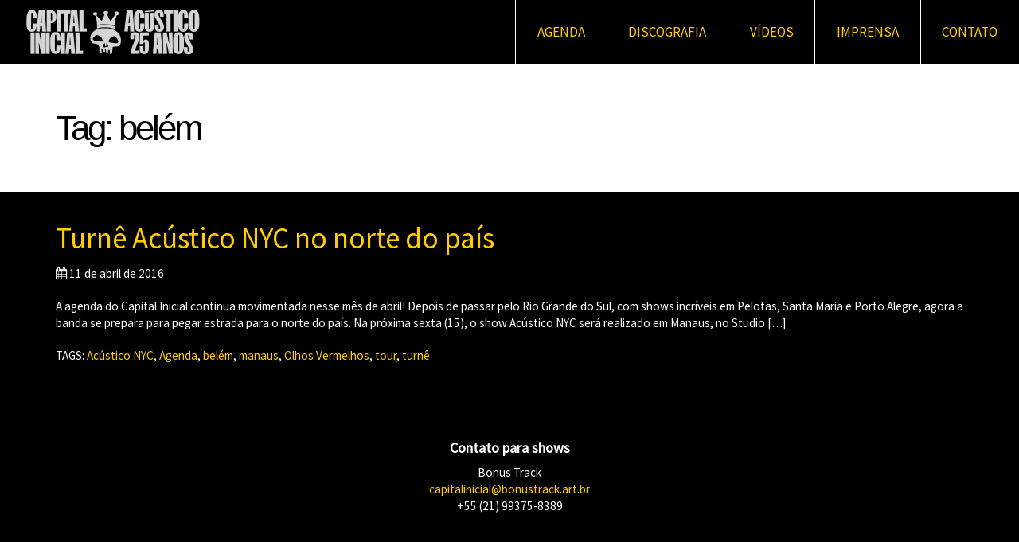

--- FILE ---
content_type: text/html
request_url: https://www.capitalinicial.com.br/tag/belem/
body_size: 8643
content:
<!doctype html>
<html class="no-js" lang="pt-BR" >
<head>
<meta charset="utf-8" />
<meta name="viewport" content="width=device-width, initial-scale=1.0" />
<meta name="google-site-verification" content="RybT-NunZAqsSaUyWwaBUCm5T7JXMCy0L4mWIoIpi0o" />
<link rel="icon" href="//www.capitalinicial.com.br/wp-content/themes/capitalinicial/assets/images/icons/favicon.ico" type="image/x-icon">
<link rel="apple-touch-icon" sizes="144x144" href="//www.capitalinicial.com.br/wp-content/themes/capitalinicial/assets/images/icons/apple-icon-144x144.png">
<link rel="apple-touch-icon" sizes="114x114" href="//www.capitalinicial.com.br/wp-content/themes/capitalinicial/assets/images/icons/apple-icon-114x114.png">
<link rel="apple-touch-icon" sizes="72x72" href="//www.capitalinicial.com.br/wp-content/themes/capitalinicial/assets/images/icons/apple-icon-72x72.png">
<link rel="apple-touch-icon" href="//www.capitalinicial.com.br/wp-content/themes/capitalinicial/assets/images/icons/apple-icon.png">
<link rel="icon" type="image/png" sizes="192x192"  href="//www.capitalinicial.com.br/wp-content/themes/capitalinicial/assets/images/icons/android-icon-192x192.png">
<link rel="icon" type="image/png" sizes="32x32" href="//www.capitalinicial.com.br/wp-content/themes/capitalinicial/assets/images/icons/favicon-32x32.png">
<link rel="icon" type="image/png" sizes="96x96" href="//www.capitalinicial.com.br/wp-content/themes/capitalinicial/assets/images/icons/favicon-96x96.png">
<link rel="icon" type="image/png" sizes="16x16" href="//www.capitalinicial.com.br/wp-content/themes/capitalinicial/assets/images/icons/favicon-16x16.png">
<link rel="manifest" href="//www.capitalinicial.com.br/wp-content/themes/capitalinicial/assets/images/icons/manifest.json">
<meta name="application-name" content="Capital Inicial" />
<meta name="msapplication-TileColor" content=" #000000" />
<meta property="fb:pages" content="109646009057589" />
<meta name='robots' content='index, follow, max-image-preview:large, max-snippet:-1, max-video-preview:-1' />
<!-- This site is optimized with the Yoast SEO plugin v23.8 - https://yoast.com/wordpress/plugins/seo/ -->
<title>belém &#171; Capital Inicial</title>
<link rel="canonical" href="https://www.capitalinicial.com.br/tag/belem/" />
<meta property="og:locale" content="pt_BR" />
<meta property="og:type" content="article" />
<meta property="og:title" content="belém &#171; Capital Inicial" />
<meta property="og:url" content="https://www.capitalinicial.com.br/tag/belem/" />
<meta property="og:site_name" content="Capital Inicial" />
<meta property="og:image" content="https://www.capitalinicial.com.br/wp-content/uploads/2018/06/capital-inicial-sonora-photo_official-1-web-1.jpg" />
<meta property="og:image:width" content="1920" />
<meta property="og:image:height" content="1080" />
<meta property="og:image:type" content="image/jpeg" />
<meta name="twitter:card" content="summary_large_image" />
<meta name="twitter:site" content="@capitalinicial" />
<script type="application/ld+json" class="yoast-schema-graph">{"@context":"https://schema.org","@graph":[{"@type":"CollectionPage","@id":"https://www.capitalinicial.com.br/tag/belem/","url":"https://www.capitalinicial.com.br/tag/belem/","name":"belém &#171; Capital Inicial","isPartOf":{"@id":"https://www.capitalinicial.com.br/#website"},"primaryImageOfPage":{"@id":"https://www.capitalinicial.com.br/tag/belem/#primaryimage"},"image":{"@id":"https://www.capitalinicial.com.br/tag/belem/#primaryimage"},"thumbnailUrl":"https://www.capitalinicial.com.br/wp-content/uploads/2016/04/noticia.jpg","breadcrumb":{"@id":"https://www.capitalinicial.com.br/tag/belem/#breadcrumb"},"inLanguage":"pt-BR"},{"@type":"ImageObject","inLanguage":"pt-BR","@id":"https://www.capitalinicial.com.br/tag/belem/#primaryimage","url":"https://www.capitalinicial.com.br/wp-content/uploads/2016/04/noticia.jpg","contentUrl":"https://www.capitalinicial.com.br/wp-content/uploads/2016/04/noticia.jpg","width":960,"height":639},{"@type":"BreadcrumbList","@id":"https://www.capitalinicial.com.br/tag/belem/#breadcrumb","itemListElement":[{"@type":"ListItem","position":1,"name":"Início","item":"https://www.capitalinicial.com.br/"},{"@type":"ListItem","position":2,"name":"belém"}]},{"@type":"WebSite","@id":"https://www.capitalinicial.com.br/#website","url":"https://www.capitalinicial.com.br/","name":"Capital Inicial","description":"Site oficial","potentialAction":[{"@type":"SearchAction","target":{"@type":"EntryPoint","urlTemplate":"https://www.capitalinicial.com.br/?s={search_term_string}"},"query-input":{"@type":"PropertyValueSpecification","valueRequired":true,"valueName":"search_term_string"}}],"inLanguage":"pt-BR"}]}</script>
<!-- / Yoast SEO plugin. -->
<link rel='dns-prefetch' href='//ajax.googleapis.com' />
<link rel='stylesheet' id='wp-block-library-css' href='//www.capitalinicial.com.br/wp-includes/css/dist/block-library/style.min.css' type='text/css' media='all' />
<style id='classic-theme-styles-inline-css' type='text/css'>
/*! This file is auto-generated */
.wp-block-button__link{color:#fff;background-color:#32373c;border-radius:9999px;box-shadow:none;text-decoration:none;padding:calc(.667em + 2px) calc(1.333em + 2px);font-size:1.125em}.wp-block-file__button{background:#32373c;color:#fff;text-decoration:none}
</style>
<style id='global-styles-inline-css' type='text/css'>
:root{--wp--preset--aspect-ratio--square: 1;--wp--preset--aspect-ratio--4-3: 4/3;--wp--preset--aspect-ratio--3-4: 3/4;--wp--preset--aspect-ratio--3-2: 3/2;--wp--preset--aspect-ratio--2-3: 2/3;--wp--preset--aspect-ratio--16-9: 16/9;--wp--preset--aspect-ratio--9-16: 9/16;--wp--preset--color--black: #000000;--wp--preset--color--cyan-bluish-gray: #abb8c3;--wp--preset--color--white: #ffffff;--wp--preset--color--pale-pink: #f78da7;--wp--preset--color--vivid-red: #cf2e2e;--wp--preset--color--luminous-vivid-orange: #ff6900;--wp--preset--color--luminous-vivid-amber: #fcb900;--wp--preset--color--light-green-cyan: #7bdcb5;--wp--preset--color--vivid-green-cyan: #00d084;--wp--preset--color--pale-cyan-blue: #8ed1fc;--wp--preset--color--vivid-cyan-blue: #0693e3;--wp--preset--color--vivid-purple: #9b51e0;--wp--preset--gradient--vivid-cyan-blue-to-vivid-purple: linear-gradient(135deg,rgba(6,147,227,1) 0%,rgb(155,81,224) 100%);--wp--preset--gradient--light-green-cyan-to-vivid-green-cyan: linear-gradient(135deg,rgb(122,220,180) 0%,rgb(0,208,130) 100%);--wp--preset--gradient--luminous-vivid-amber-to-luminous-vivid-orange: linear-gradient(135deg,rgba(252,185,0,1) 0%,rgba(255,105,0,1) 100%);--wp--preset--gradient--luminous-vivid-orange-to-vivid-red: linear-gradient(135deg,rgba(255,105,0,1) 0%,rgb(207,46,46) 100%);--wp--preset--gradient--very-light-gray-to-cyan-bluish-gray: linear-gradient(135deg,rgb(238,238,238) 0%,rgb(169,184,195) 100%);--wp--preset--gradient--cool-to-warm-spectrum: linear-gradient(135deg,rgb(74,234,220) 0%,rgb(151,120,209) 20%,rgb(207,42,186) 40%,rgb(238,44,130) 60%,rgb(251,105,98) 80%,rgb(254,248,76) 100%);--wp--preset--gradient--blush-light-purple: linear-gradient(135deg,rgb(255,206,236) 0%,rgb(152,150,240) 100%);--wp--preset--gradient--blush-bordeaux: linear-gradient(135deg,rgb(254,205,165) 0%,rgb(254,45,45) 50%,rgb(107,0,62) 100%);--wp--preset--gradient--luminous-dusk: linear-gradient(135deg,rgb(255,203,112) 0%,rgb(199,81,192) 50%,rgb(65,88,208) 100%);--wp--preset--gradient--pale-ocean: linear-gradient(135deg,rgb(255,245,203) 0%,rgb(182,227,212) 50%,rgb(51,167,181) 100%);--wp--preset--gradient--electric-grass: linear-gradient(135deg,rgb(202,248,128) 0%,rgb(113,206,126) 100%);--wp--preset--gradient--midnight: linear-gradient(135deg,rgb(2,3,129) 0%,rgb(40,116,252) 100%);--wp--preset--font-size--small: 13px;--wp--preset--font-size--medium: 20px;--wp--preset--font-size--large: 36px;--wp--preset--font-size--x-large: 42px;--wp--preset--spacing--20: 0.44rem;--wp--preset--spacing--30: 0.67rem;--wp--preset--spacing--40: 1rem;--wp--preset--spacing--50: 1.5rem;--wp--preset--spacing--60: 2.25rem;--wp--preset--spacing--70: 3.38rem;--wp--preset--spacing--80: 5.06rem;--wp--preset--shadow--natural: 6px 6px 9px rgba(0, 0, 0, 0.2);--wp--preset--shadow--deep: 12px 12px 50px rgba(0, 0, 0, 0.4);--wp--preset--shadow--sharp: 6px 6px 0px rgba(0, 0, 0, 0.2);--wp--preset--shadow--outlined: 6px 6px 0px -3px rgba(255, 255, 255, 1), 6px 6px rgba(0, 0, 0, 1);--wp--preset--shadow--crisp: 6px 6px 0px rgba(0, 0, 0, 1);}:where(.is-layout-flex){gap: 0.5em;}:where(.is-layout-grid){gap: 0.5em;}body .is-layout-flex{display: flex;}.is-layout-flex{flex-wrap: wrap;align-items: center;}.is-layout-flex > :is(*, div){margin: 0;}body .is-layout-grid{display: grid;}.is-layout-grid > :is(*, div){margin: 0;}:where(.wp-block-columns.is-layout-flex){gap: 2em;}:where(.wp-block-columns.is-layout-grid){gap: 2em;}:where(.wp-block-post-template.is-layout-flex){gap: 1.25em;}:where(.wp-block-post-template.is-layout-grid){gap: 1.25em;}.has-black-color{color: var(--wp--preset--color--black) !important;}.has-cyan-bluish-gray-color{color: var(--wp--preset--color--cyan-bluish-gray) !important;}.has-white-color{color: var(--wp--preset--color--white) !important;}.has-pale-pink-color{color: var(--wp--preset--color--pale-pink) !important;}.has-vivid-red-color{color: var(--wp--preset--color--vivid-red) !important;}.has-luminous-vivid-orange-color{color: var(--wp--preset--color--luminous-vivid-orange) !important;}.has-luminous-vivid-amber-color{color: var(--wp--preset--color--luminous-vivid-amber) !important;}.has-light-green-cyan-color{color: var(--wp--preset--color--light-green-cyan) !important;}.has-vivid-green-cyan-color{color: var(--wp--preset--color--vivid-green-cyan) !important;}.has-pale-cyan-blue-color{color: var(--wp--preset--color--pale-cyan-blue) !important;}.has-vivid-cyan-blue-color{color: var(--wp--preset--color--vivid-cyan-blue) !important;}.has-vivid-purple-color{color: var(--wp--preset--color--vivid-purple) !important;}.has-black-background-color{background-color: var(--wp--preset--color--black) !important;}.has-cyan-bluish-gray-background-color{background-color: var(--wp--preset--color--cyan-bluish-gray) !important;}.has-white-background-color{background-color: var(--wp--preset--color--white) !important;}.has-pale-pink-background-color{background-color: var(--wp--preset--color--pale-pink) !important;}.has-vivid-red-background-color{background-color: var(--wp--preset--color--vivid-red) !important;}.has-luminous-vivid-orange-background-color{background-color: var(--wp--preset--color--luminous-vivid-orange) !important;}.has-luminous-vivid-amber-background-color{background-color: var(--wp--preset--color--luminous-vivid-amber) !important;}.has-light-green-cyan-background-color{background-color: var(--wp--preset--color--light-green-cyan) !important;}.has-vivid-green-cyan-background-color{background-color: var(--wp--preset--color--vivid-green-cyan) !important;}.has-pale-cyan-blue-background-color{background-color: var(--wp--preset--color--pale-cyan-blue) !important;}.has-vivid-cyan-blue-background-color{background-color: var(--wp--preset--color--vivid-cyan-blue) !important;}.has-vivid-purple-background-color{background-color: var(--wp--preset--color--vivid-purple) !important;}.has-black-border-color{border-color: var(--wp--preset--color--black) !important;}.has-cyan-bluish-gray-border-color{border-color: var(--wp--preset--color--cyan-bluish-gray) !important;}.has-white-border-color{border-color: var(--wp--preset--color--white) !important;}.has-pale-pink-border-color{border-color: var(--wp--preset--color--pale-pink) !important;}.has-vivid-red-border-color{border-color: var(--wp--preset--color--vivid-red) !important;}.has-luminous-vivid-orange-border-color{border-color: var(--wp--preset--color--luminous-vivid-orange) !important;}.has-luminous-vivid-amber-border-color{border-color: var(--wp--preset--color--luminous-vivid-amber) !important;}.has-light-green-cyan-border-color{border-color: var(--wp--preset--color--light-green-cyan) !important;}.has-vivid-green-cyan-border-color{border-color: var(--wp--preset--color--vivid-green-cyan) !important;}.has-pale-cyan-blue-border-color{border-color: var(--wp--preset--color--pale-cyan-blue) !important;}.has-vivid-cyan-blue-border-color{border-color: var(--wp--preset--color--vivid-cyan-blue) !important;}.has-vivid-purple-border-color{border-color: var(--wp--preset--color--vivid-purple) !important;}.has-vivid-cyan-blue-to-vivid-purple-gradient-background{background: var(--wp--preset--gradient--vivid-cyan-blue-to-vivid-purple) !important;}.has-light-green-cyan-to-vivid-green-cyan-gradient-background{background: var(--wp--preset--gradient--light-green-cyan-to-vivid-green-cyan) !important;}.has-luminous-vivid-amber-to-luminous-vivid-orange-gradient-background{background: var(--wp--preset--gradient--luminous-vivid-amber-to-luminous-vivid-orange) !important;}.has-luminous-vivid-orange-to-vivid-red-gradient-background{background: var(--wp--preset--gradient--luminous-vivid-orange-to-vivid-red) !important;}.has-very-light-gray-to-cyan-bluish-gray-gradient-background{background: var(--wp--preset--gradient--very-light-gray-to-cyan-bluish-gray) !important;}.has-cool-to-warm-spectrum-gradient-background{background: var(--wp--preset--gradient--cool-to-warm-spectrum) !important;}.has-blush-light-purple-gradient-background{background: var(--wp--preset--gradient--blush-light-purple) !important;}.has-blush-bordeaux-gradient-background{background: var(--wp--preset--gradient--blush-bordeaux) !important;}.has-luminous-dusk-gradient-background{background: var(--wp--preset--gradient--luminous-dusk) !important;}.has-pale-ocean-gradient-background{background: var(--wp--preset--gradient--pale-ocean) !important;}.has-electric-grass-gradient-background{background: var(--wp--preset--gradient--electric-grass) !important;}.has-midnight-gradient-background{background: var(--wp--preset--gradient--midnight) !important;}.has-small-font-size{font-size: var(--wp--preset--font-size--small) !important;}.has-medium-font-size{font-size: var(--wp--preset--font-size--medium) !important;}.has-large-font-size{font-size: var(--wp--preset--font-size--large) !important;}.has-x-large-font-size{font-size: var(--wp--preset--font-size--x-large) !important;}
:where(.wp-block-post-template.is-layout-flex){gap: 1.25em;}:where(.wp-block-post-template.is-layout-grid){gap: 1.25em;}
:where(.wp-block-columns.is-layout-flex){gap: 2em;}:where(.wp-block-columns.is-layout-grid){gap: 2em;}
:root :where(.wp-block-pullquote){font-size: 1.5em;line-height: 1.6;}
</style>
<link rel='stylesheet' id='contact-form-7-css' href='//www.capitalinicial.com.br/wp-content/plugins/contact-form-7/includes/css/styles.css' type='text/css' media='all' />
<link rel='stylesheet' id='main-stylesheet-css' href='//www.capitalinicial.com.br/wp-content/themes/capitalinicial/assets/stylesheets/foundation.css' type='text/css' media='all' />
<script type="text/javascript" src="//ajax.googleapis.com/ajax/libs/jquery/2.1.0/jquery.min.js" id="jquery-js"></script>
<script type="text/javascript" src="//www.capitalinicial.com.br/wp-content/themes/capitalinicial/assets/javascript/vendor/modernizr.js" id="modernizr-js"></script>
<script type="text/javascript" src="//www.capitalinicial.com.br/wp-content/themes/capitalinicial/assets/javascript/vendor/fastclick.js" id="fastclick-js"></script>
<link rel="https://api.w.org/" href="https://www.capitalinicial.com.br/wp-json/" /><link rel="alternate" title="JSON" type="application/json" href="https://www.capitalinicial.com.br/wp-json/wp/v2/tags/518" /><meta name="generator" content="Powered by Slider Revolution 6.7.20 - responsive, Mobile-Friendly Slider Plugin for WordPress with comfortable drag and drop interface." />
<script>function setREVStartSize(e){
//window.requestAnimationFrame(function() {
window.RSIW = window.RSIW===undefined ? window.innerWidth : window.RSIW;
window.RSIH = window.RSIH===undefined ? window.innerHeight : window.RSIH;
try {
var pw = document.getElementById(e.c).parentNode.offsetWidth,
newh;
pw = pw===0 || isNaN(pw) || (e.l=="fullwidth" || e.layout=="fullwidth") ? window.RSIW : pw;
e.tabw = e.tabw===undefined ? 0 : parseInt(e.tabw);
e.thumbw = e.thumbw===undefined ? 0 : parseInt(e.thumbw);
e.tabh = e.tabh===undefined ? 0 : parseInt(e.tabh);
e.thumbh = e.thumbh===undefined ? 0 : parseInt(e.thumbh);
e.tabhide = e.tabhide===undefined ? 0 : parseInt(e.tabhide);
e.thumbhide = e.thumbhide===undefined ? 0 : parseInt(e.thumbhide);
e.mh = e.mh===undefined || e.mh=="" || e.mh==="auto" ? 0 : parseInt(e.mh,0);
if(e.layout==="fullscreen" || e.l==="fullscreen")
newh = Math.max(e.mh,window.RSIH);
else{
e.gw = Array.isArray(e.gw) ? e.gw : [e.gw];
for (var i in e.rl) if (e.gw[i]===undefined || e.gw[i]===0) e.gw[i] = e.gw[i-1];
e.gh = e.el===undefined || e.el==="" || (Array.isArray(e.el) && e.el.length==0)? e.gh : e.el;
e.gh = Array.isArray(e.gh) ? e.gh : [e.gh];
for (var i in e.rl) if (e.gh[i]===undefined || e.gh[i]===0) e.gh[i] = e.gh[i-1];
var nl = new Array(e.rl.length),
ix = 0,
sl;
e.tabw = e.tabhide>=pw ? 0 : e.tabw;
e.thumbw = e.thumbhide>=pw ? 0 : e.thumbw;
e.tabh = e.tabhide>=pw ? 0 : e.tabh;
e.thumbh = e.thumbhide>=pw ? 0 : e.thumbh;
for (var i in e.rl) nl[i] = e.rl[i]<window.RSIW ? 0 : e.rl[i];
sl = nl[0];
for (var i in nl) if (sl>nl[i] && nl[i]>0) { sl = nl[i]; ix=i;}
var m = pw>(e.gw[ix]+e.tabw+e.thumbw) ? 1 : (pw-(e.tabw+e.thumbw)) / (e.gw[ix]);
newh =  (e.gh[ix] * m) + (e.tabh + e.thumbh);
}
var el = document.getElementById(e.c);
if (el!==null && el) el.style.height = newh+"px";
el = document.getElementById(e.c+"_wrapper");
if (el!==null && el) {
el.style.height = newh+"px";
el.style.display = "block";
}
} catch(e){
console.log("Failure at Presize of Slider:" + e)
}
//});
};</script>
<!-- Facebook Pixel Code -->
<script>
!function(f,b,e,v,n,t,s){if(f.fbq)return;n=f.fbq=function(){n.callMethod?
n.callMethod.apply(n,arguments):n.queue.push(arguments)};if(!f._fbq)f._fbq=n;
n.push=n;n.loaded=!0;n.version='2.0';n.queue=[];t=b.createElement(e);t.async=!0;
t.src=v;s=b.getElementsByTagName(e)[0];s.parentNode.insertBefore(t,s)}(window,
document,'script','//connect.facebook.net/en_US/fbevents.js');
fbq('init', '1525077764395076');
fbq('track', 'PageView');
</script>
<noscript><img height='1' width='1' style='display:none' src='https://www.facebook.com/tr?id=1525077764395076&ev=PageView&noscript=1'></noscript>
<!-- End Facebook Pixel Code -->
</head>
<body class="archive tag tag-belem tag-518 offcanvas">
<!-- Google Analytics -->
<script>
(function(i,s,o,g,r,a,m){i['GoogleAnalyticsObject']=r;i[r]=i[r]||function(){
(i[r].q=i[r].q||[]).push(arguments)},i[r].l=1*new Date();a=s.createElement(o),
m=s.getElementsByTagName(o)[0];a.async=1;a.src=g;m.parentNode.insertBefore(a,m)
})(window,document,'script','//www.google-analytics.com/analytics.js','ga');
ga('create', 'UA-11761228-1', 'auto');
ga('send', 'pageview');
</script>
<div class="off-canvas-wrap" data-offcanvas>
<div class="inner-wrap">
<nav class="tab-bar">
<section class="left-small">
<a class="left-off-canvas-toggle menu-icon" href="#"><span></span></a>
</section>
<section class="middle tab-bar-section">
<h1 class="titles">
<a href="https://www.capitalinicial.com.br">
<img src="https://www.capitalinicial.com.br/wp-content/uploads/2024/11/logo-tour-acustico-25anos.png" width="220" height="58" alt="">
</a>
</h1>
</section>
</nav>
<aside class="left-off-canvas-menu" aria-hidden="true">
<!--<div>
<a href="https://www.capitalinicial.com.br">
<img src="//www.capitalinicial.com.br/wp-content/themes/capitalinicial/assets/images/header-offcanvas.jpg" alt="Capital Inicial">
</a>
</div>
<form role="search" method="get" id="searchform" action="https://www.capitalinicial.com.br" style="padding: 10px; background-color: #f7f7f7">
<input type="text" value="" name="s" id="s" placeholder="O que você deseja encontrar?">
</form>!-->
<ul id="menu-mobile" class="off-canvas-list"><li id="menu-item-6115" class="menu-item menu-item-type-custom menu-item-object-custom menu-item-home menu-item-6115"><a href="https://www.capitalinicial.com.br">Página inicial</a></li>
<li id="menu-item-7272" class="menu-item menu-item-type-custom menu-item-object-custom menu-item-7272"><a target="_blank" rel="noopener" href="https://linktr.ee/CapitalInicial">Agenda</a></li>
<li id="menu-item-7273" class="menu-item menu-item-type-custom menu-item-object-custom menu-item-7273"><a href="/discografia">Discografia</a></li>
<li id="menu-item-6102" class="menu-item menu-item-type-post_type menu-item-object-page menu-item-6102"><a href="https://www.capitalinicial.com.br/videos/">Vídeos</a></li>
<li id="menu-item-6101" class="menu-item menu-item-type-post_type menu-item-object-page menu-item-6101"><a href="https://www.capitalinicial.com.br/imprensa/">Imprensa</a></li>
<li id="menu-item-6103" class="menu-item menu-item-type-post_type menu-item-object-page menu-item-6103"><a href="https://www.capitalinicial.com.br/contato/">Contato</a></li>
</ul></aside>
<div class="top-bar-container_ contain-to-grid_ sticky">
<nav class="top-bar" data-topbar role="navigation">
<ul class="title-area top-bar-left">
<li class="name">
<a href="https://www.capitalinicial.com.br" style="display: block">
<img src="https://www.capitalinicial.com.br/wp-content/uploads/2024/11/logo-tour-acustico-25anos.png" width="220" height="58" alt="">
</a>
</li>
<li class="toggle-topbar menu-icon"><a href="#"><span></span></a></li>
</ul>
<section class="top-bar-section">
<ul id="menu-primary" class="top-bar-menu right"><li class="divider"></li><li id="menu-item-7270" class="menu-item menu-item-type-custom menu-item-object-custom menu-item-7270"><a target="_blank" rel="noopener" href="https://linktr.ee/CapitalInicial">Agenda</a></li>
<li class="divider"></li><li id="menu-item-7271" class="menu-item menu-item-type-custom menu-item-object-custom menu-item-7271"><a href="/discografia">Discografia</a></li>
<li class="divider"></li><li id="menu-item-337" class="menu-item menu-item-type-post_type menu-item-object-page menu-item-337"><a href="https://www.capitalinicial.com.br/videos/">Vídeos</a></li>
<li class="divider"></li><li id="menu-item-353" class="menu-item menu-item-type-post_type menu-item-object-page menu-item-353"><a href="https://www.capitalinicial.com.br/imprensa/">Imprensa</a></li>
<li class="divider"></li><li id="menu-item-338" class="menu-item menu-item-type-post_type menu-item-object-page menu-item-338"><a href="https://www.capitalinicial.com.br/contato/">Contato</a></li>
</ul>        </section>
</nav>
</div>
<!-- off 18.06.2018 
<div class="search-bar">
<form role="search" method="get" id="searchform" action="https://www.capitalinicial.com.br">
<div class="row collapse">
<div class="small-9 columns">
<input type="text" value="" name="s" id="s" placeholder="Digite o que deseja encontrar e pressione enter ou clique em pesquisar.">
</div>
<div class="small-3 columns">
<input type="submit" id="searchsubmit" value="Pesquisar" class="prefix button">
</div>
</div>
</form>
</div> !-->
<section class="container" role="document">
<div class="" style="background: #fff; background-size: cover; padding-bottom: 20px; margin-bottom: 30px">
<header class="row">
<div class="column small-12">
<h1 class="entry-title" style="color: #000; margin-top: 50px">Tag: belém</h1>
</div>
</header>
</div>
<div class="row">
<!-- Row for main content area -->
<div class="small-12 columns" role="main">
<article id="post-6331" class="post-6331 post type-post status-publish format-standard has-post-thumbnail hentry category-noticias tag-acustico-nyc tag-agenda tag-belem tag-manaus tag-olhos-vermelhos tag-tour tag-turne">
<header>
<h2><a href="https://www.capitalinicial.com.br/noticias/turne-acustico-nyc-no-norte-do-pais/">Turnê Acústico NYC no norte do país</a></h2>
<p><time class="updated" datetime="2016-04-11T18:40:18-02:00"><i class="fa fa-calendar"></i> 11 de abril de 2016</time></p>	</header>
<div class="entry-content">
<p>A agenda do Capital Inicial continua movimentada nesse mês de abril! Depois de passar pelo Rio Grande do Sul, com shows incríveis em Pelotas, Santa Maria e Porto Alegre, agora a banda se prepara para pegar estrada para o norte do país. Na próxima sexta (15), o show Acústico NYC será realizado em Manaus, no Studio [&hellip;]</p>
</div>
<footer>
<p>TAGS: <a href="https://www.capitalinicial.com.br/tag/acustico-nyc/" rel="tag">Acústico NYC</a>, <a href="https://www.capitalinicial.com.br/tag/agenda/" rel="tag">Agenda</a>, <a href="https://www.capitalinicial.com.br/tag/belem/" rel="tag">belém</a>, <a href="https://www.capitalinicial.com.br/tag/manaus/" rel="tag">manaus</a>, <a href="https://www.capitalinicial.com.br/tag/olhos-vermelhos/" rel="tag">Olhos Vermelhos</a>, <a href="https://www.capitalinicial.com.br/tag/tour/" rel="tag">tour</a>, <a href="https://www.capitalinicial.com.br/tag/turne/" rel="tag">turnê</a></p>	</footer>
<hr />
</article>		
</div>
</div>

</section>
<div id="footer-container">
<div class="footer-overlay">
<footer id="footer">
<div class="column large-12">
<div class="row">
<div class="column small-12 text-center">
<h5><strong>Contato para shows</strong></h5>
<p>
Bonus Track <br>
<a href="mailto:capitalinicial@bonustrack.art.br">capitalinicial@bonustrack.art.br</a><br>
+55 (21) 99375-8389 <br>
</p> 
</div>
</div>
<section id="home-social">
<h3 class="text-center">Siga o <strong>Capital Inicial</strong> nas redes sociais</h3>
<ul class="social-links">
<li class="white"><a href="http://www.facebook.com/capitalinicial" class="fa fa-facebook" target="_blank"><span>Facebook</span></a></li>
<li class="white"><a href="http://www.twitter.com/capitalinicial" class="fa fa-twitter" target="_blank"><span>Twitter</span></a></li>
<li class="white"><a href="http://instagram.com/capitalinicial" class="fa fa-instagram" target="_blank"><span>Instagram</span></a></li>
<li class="white"><a href="https://www.youtube.com/user/capitalvideos/" class="fa fa-youtube" target="_blank"><span>YouTube</span></a></li>
<li class="white"><a href="https://open.spotify.com/artist/4Z0yuwHVJBROVZqFpTIr0d?si=FoTJqSrNRxulPe2LvUgelg" class="fa fa-spotify" target="_blank"><span>Spotify</span></a></li>
<li class="white"><a href="https://www.deezer.com/br/artist/16275" class="fa deezer" target="_blank"><span>Deezer</span></a></li>
<li class="white"><a href="https://br.napster.com/artist/capital-inicial" class="fa napster" target="_blank"><span>Napster</span></a></li>
<li class="white"><a href="https://itunes.apple.com/br/artist/capital-inicial/90365212" class="fa apple-music" target="_blank"><span>Apple Music</span></a></li>
<li class="white"><a href="https://www.tiktok.com/@capitalinicial" class="" target="_blank">
<svg width="28" height="32" viewBox="0 0 28 32" fill="none" xmlns="http://www.w3.org/2000/svg">
<path d="M27.9997 13.1194C25.2481 13.126 22.564 12.2678 20.3266 10.6663V21.8363C20.3258 23.9051 19.6935 25.9243 18.5141 27.6241C17.3348 29.3238 15.6646 30.6229 13.7269 31.3478C11.7893 32.0727 9.67651 32.1888 7.67111 31.6805C5.66572 31.1722 3.8633 30.0638 2.50486 28.5035C1.14642 26.9431 0.296715 25.0053 0.0693576 22.949C-0.157999 20.8927 0.247831 18.8161 1.23258 16.9967C2.21733 15.1773 3.73407 13.7019 5.57998 12.7677C7.42589 11.8336 9.51299 11.4853 11.5622 11.7694V17.3875C10.6245 17.0925 9.61753 17.1014 8.68516 17.4129C7.75279 17.7243 6.94267 18.3225 6.3705 19.1218C5.79833 19.9211 5.49336 20.8808 5.49915 21.8638C5.50494 22.8468 5.82119 23.8029 6.40274 24.5954C6.98429 25.3879 7.80139 25.9765 8.73737 26.2769C9.67334 26.5774 10.6803 26.5744 11.6145 26.2684C12.5487 25.9624 13.3623 25.3691 13.9391 24.5731C14.516 23.7772 14.8266 22.8193 14.8266 21.8363V0H20.3266C20.3228 0.464463 20.3617 0.928292 20.4428 1.38563C20.6339 2.40655 21.0313 3.37775 21.6107 4.23983C22.19 5.10191 22.9391 5.83674 23.8122 6.39937C25.0543 7.22068 26.5106 7.65844 27.9997 7.65812V13.1194Z" fill="white"/>
</svg>
</a></li>
</ul>
</section>
</div>
<div class="column small-12 medium-8 medium-centered large-6 large-uncentered small-text-center large-text-left">
</div>
</footer>
</div>
</div>
<a class="exit-off-canvas"></a>
</div>
</div>
<script>
window.RS_MODULES = window.RS_MODULES || {};
window.RS_MODULES.modules = window.RS_MODULES.modules || {};
window.RS_MODULES.waiting = window.RS_MODULES.waiting || [];
window.RS_MODULES.defered = true;
window.RS_MODULES.moduleWaiting = window.RS_MODULES.moduleWaiting || {};
window.RS_MODULES.type = 'compiled';
</script>
<link rel='stylesheet' id='rs-plugin-settings-css' href='//www.capitalinicial.com.br/wp-content/plugins/revslider/sr6/assets/css/rs6.css' type='text/css' media='all' />
<style id='rs-plugin-settings-inline-css' type='text/css'>
#rs-demo-id {}
</style>
<script type="text/javascript" src="//www.capitalinicial.com.br/wp-includes/js/dist/hooks.min.js" id="wp-hooks-js"></script>
<script type="text/javascript" src="//www.capitalinicial.com.br/wp-includes/js/dist/i18n.min.js" id="wp-i18n-js"></script>
<script type="text/javascript" id="wp-i18n-js-after">
/* <![CDATA[ */
wp.i18n.setLocaleData( { 'text direction\u0004ltr': [ 'ltr' ] } );
/* ]]> */
</script>
<script type="text/javascript" src="//www.capitalinicial.com.br/wp-content/plugins/contact-form-7/includes/swv/js/index.js" id="swv-js"></script>
<script type="text/javascript" id="contact-form-7-js-before">
/* <![CDATA[ */
var wpcf7 = {
"api": {
"root": "https:\/\/www.capitalinicial.com.br\/wp-json\/",
"namespace": "contact-form-7\/v1"
}
};
/* ]]> */
</script>
<script type="text/javascript" src="//www.capitalinicial.com.br/wp-content/plugins/contact-form-7/includes/js/index.js" id="contact-form-7-js"></script>
<script type="text/javascript" id="disqus_count-js-extra">
/* <![CDATA[ */
var countVars = {"disqusShortname":"capitalinicial"};
/* ]]> */
</script>
<script type="text/javascript" src="//www.capitalinicial.com.br/wp-content/plugins/disqus-comment-system/public/js/comment_count.js" id="disqus_count-js"></script>
<script type="text/javascript" src="//www.capitalinicial.com.br/wp-content/plugins/revslider/sr6/assets/js/rbtools.min.js" defer async id="tp-tools-js"></script>
<script type="text/javascript" src="//www.capitalinicial.com.br/wp-content/plugins/revslider/sr6/assets/js/rs6.min.js" defer async id="revmin-js"></script>
<script type="text/javascript" src="//www.capitalinicial.com.br/wp-content/themes/capitalinicial/assets/javascript/foundation.js" id="foundation-js"></script>
<script type="text/javascript" src="//www.capitalinicial.com.br/wp-content/themes/capitalinicial/assets/javascript/vendor/venobox.min.js" id="venobox-js"></script>
<script type="text/javascript" src="//www.google.com/recaptcha/api.js?render=6LdKgO8UAAAAALQ-Vrd43Usz1qsRg-y3i4HBVh41" id="google-recaptcha-js"></script>
<script type="text/javascript" src="//www.capitalinicial.com.br/wp-includes/js/dist/vendor/wp-polyfill.min.js" id="wp-polyfill-js"></script>
<script type="text/javascript" id="wpcf7-recaptcha-js-before">
/* <![CDATA[ */
var wpcf7_recaptcha = {
"sitekey": "6LdKgO8UAAAAALQ-Vrd43Usz1qsRg-y3i4HBVh41",
"actions": {
"homepage": "homepage",
"contactform": "contactform"
}
};
/* ]]> */
</script>
<script type="text/javascript" src="//www.capitalinicial.com.br/wp-content/plugins/contact-form-7/modules/recaptcha/index.js" id="wpcf7-recaptcha-js"></script>
<!-- Widget Twitter -->
<script>window.twttr = (function(d, s, id) {
var js, fjs = d.getElementsByTagName(s)[0],
t = window.twttr || {};
if (d.getElementById(id)) return t;
js = d.createElement(s);
js.id = id;
js.src = "https://platform.twitter.com/widgets.js";
fjs.parentNode.insertBefore(js, fjs);
t._e = [];
t.ready = function(f) {
t._e.push(f);
};
return t;
}(document, "script", "twitter-wjs"));
</script>
<!-- Código do Google para tag de remarketing -->
<script type="text/javascript">
/* <![CDATA[ */
var google_conversion_id = 989098433;
var google_custom_params = window.google_tag_params;
var google_remarketing_only = true;
/* ]]> */
</script>
<script type="text/javascript" src="//www.googleadservices.com/pagead/conversion.js">
</script>
<noscript>
<div style="display:inline;">
<img height="1" width="1" style="border-style:none;" alt="" src="//googleads.g.doubleclick.net/pagead/viewthroughconversion/989098433/?value=0&amp;guid=ON&amp;script=0"/>
</div>
</noscript>
<style>
/** AJUSTES DE ESTILO P/ TOUR "SONORA" **/
body{ 
color: #ffffff;
background: #000; 
}
h1, h2, h3, h4, h5, h6{ 
font-weight: 500; 
color: #fff; 
}
a{ color: #ffcc00; }
a:hover, a:focus{ color: #ffff00; }
.top-bar{ background: #000; }
.top-bar-section li:not(.has-form) a:not(.button){ 
color: #ffcc00;
background: #000; 
}
.top-bar-section li:not(.has-form) a:not(.button):hover, button.secondary, .button.secondary, button.secondary:hover, .button.secondary:hover{
color: #000000;
background: #ffffff;
}
.top-bar-section>ul>.divider, .top-bar-section>ul>[role="separator"]{ border-color: #ffffff; }
#footer-container{ background-color: #000; }
#footer-container #footer .newsletter-flied form input[type="submit"], .button-cta-ingresso, button, .button{ background-color: #ffffff; color:#000000 }
.button-cta-ingresso{ border: none; }
.social-links li.white a.deezer{ 
background: url("//www.capitalinicial.com.br/wp-content/themes/capitalinicial/assets/images/logos/logo-deezer-1.png") no-repeat center bottom;
background-size: 100% auto;
width: 1.55vw;
height: 1.55vw;
}
.social-links li.white a.google-play{ 
background: url("//www.capitalinicial.com.br/wp-content/themes/capitalinicial/assets/images/logos/logo-google_play-1.png") no-repeat center bottom;
background-size: 100% auto;
width: 1.55vw;
height: 1.55vw;
}
.social-links li.white a.napster{ 
background: url("//www.capitalinicial.com.br/wp-content/themes/capitalinicial/assets/images/logos/logo-napster-1.png") no-repeat center bottom;
background-size: 100% auto;
width: 1.55vw;
height: 1.55vw;
}
@media (max-width: 800px){
.social-links li.white a.deezer, .social-links li.white a.google-play, .social-links li.white a.napster{ 
width: 6.75vw;
height: 6.75vw;
}
}
.social-links li.white a.apple-music{ 
background: url("//www.capitalinicial.com.br/wp-content/themes/capitalinicial/assets/images/logos/logo-apple_music-2.png") no-repeat center bottom;
background-size: 100% auto;
width: 4.55vw;
height: 1.5vw;
}
@media (max-width: 800px){
.social-links li.white a.apple-music{ 
width: 17.55vw; 
height: 4.25vw; 
}
}
.agenda-wrapper{ background: #000 }
@media (min-width: 1280px) {
.agenda-wrapper{ background: url("//www.capitalinicial.com.br/wp-content/themes/capitalinicial/assets/images/bg-agenda.jpg") 0 0; }    
}
.agenda-wrapper .agenda-item .agenda-item-container{ background: #000; }
.agenda-wrapper .agenda-item .agenda-item-info ul{ font-weight: 500; }
#discography-wrapper, #contact-wrapper{ background: #0c0c0c; }
.button.outline {
border: 1px solid #fff;
background: none;
color: #fff;
}
form label {
color: #ffffff;
}
.title, .title span{ 
color: #fff;
background: none; 
}
.title:after{ border: none; }
@media (max-width: 800px){
.tab-bar .menu-icon span::after{ box-shadow: 0 0 0 1px #fff, 0 7px 0 1px #fff, 0 14px 0 1px #fff; }
.tab-bar .menu-icon, ul.off-canvas-list li a{ color: #fff; }
.top-bar-container, .tab-bar, .left-off-canvas-menu{
color: #fff;
background: #000;
}
ul.off-canvas-list li a{ border-color: #ffcc00; }
#footer-container #footer ul, .social-links, .social-links li{ line-height: 3rem; }
.agenda-wrapper .fa-ul>li{ width: 90%; }
.agenda-wrapper .button.small, .agenda-wrapper .button.small{ margin-top: 4%; }
}
</style>
</body>
</html><!-- WP Fastest Cache file was created in 0.043076992034912 seconds, on 03-04-25 20:34:07 -->